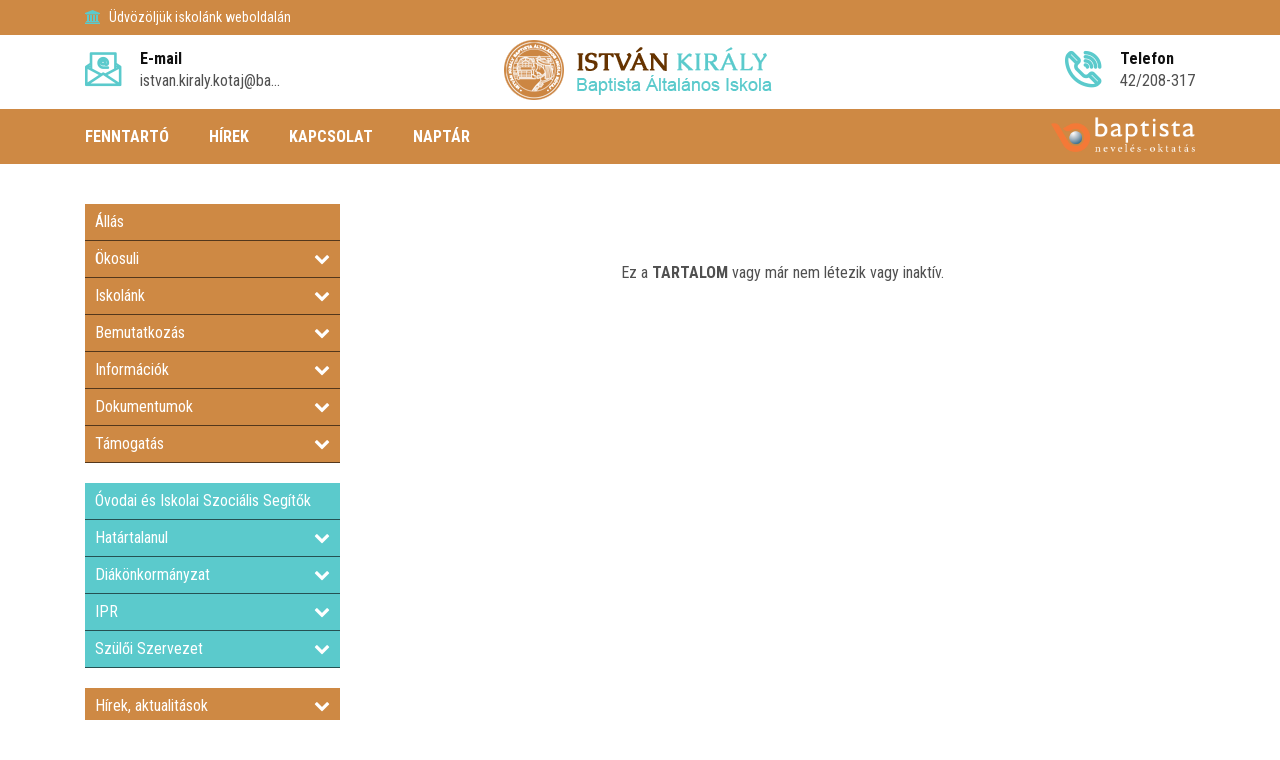

--- FILE ---
content_type: text/html; charset=utf-8
request_url: https://istvan-kiraly.baptistaoktatas.hu/contact.html
body_size: 44896
content:
<!DOCTYPE html>
<html lang="hu">
    <head>
				<script>(function(w,d,s,l,i){w[l]=w[l]||[];w[l].push({'gtm.start':
		new Date().getTime(),event:'gtm.js'});var f=d.getElementsByTagName(s)[0],
		j=d.createElement(s),dl=l!='dataLayer'?'&l='+l:'';j.async=true;j.src=
		'https://www.googletagmanager.com/gtm.js?id='+i+dl;f.parentNode.insertBefore(j,f);
		})(window,document,'script','dataLayer','GTM-N2R8SWS');</script>
		
        <meta charset="utf-8">
        <title>István Király Baptista Általános Iskola</title>
        <meta name="description" content="" />
        <meta http-equiv="x-ua-compatible" content="ie=edge" />
        <meta name="viewport" content="width=device-width, initial-scale=1" />

        <link rel="icon" type="image/png" href="/files/129/media/icons/favicon.png">
        <link rel="apple-touch-icon" href="/files/129/media/icons/favicon.png">
        <link rel="shortcut icon" type="image/x-icon" href="/files/129/media/icons/favicon.png">

        

        <link rel="stylesheet" type="text/css" href="/templates/design1/css/bootstrap.min.css">
        <link rel="stylesheet" type="text/css" href="/templates/design1/css/font-awesome.min.css">
        <link rel="stylesheet" type="text/css" href="/templates/design1/css/animate.css">
        <link rel="stylesheet" type="text/css" href="/templates/design1/css/owl.carousel.css">
        <link rel="stylesheet" type="text/css" href="/templates/design1/css/slick.css">
        <link rel="stylesheet" type="text/css" href="/templates/design1/css/magnific-popup.css">
        <link rel="stylesheet" type="text/css" href="/templates/design1/css/off-canvas.css">
        <link rel="stylesheet" type="text/css" href="/templates/design1/fonts/flaticon.css">
        <link rel="stylesheet" type="text/css" href="/templates/design1/fonts/fonts2/flaticon.css">
        <link rel="stylesheet" type="text/css" href="/templates/design1/css/rsmenu-main.css">
        <link rel="stylesheet" type="text/css" href="/templates/design1/css/rsmenu-transitions.css">
        <link rel="stylesheet" type="text/css" href="/templates/design1/css/style.css?17">
        <link rel="stylesheet" type="text/css" href="/templates/design1/css/responsive.css">
        <link rel="stylesheet" type="text/css" href="/library/e-calendar-master/css/jquery.e-calendar.css?17">
        <link rel="stylesheet" type="text/css" href="/templates/design1/css/stilus.css?17">
        <link rel="stylesheet" type="text/css" href="/templates/design1/css/stilus-egyedi.css?17">
                <link rel="stylesheet" type="text/css" href="/files/129/css/color.css?17" />        <link rel="stylesheet" type="text/css" href="/files/129/css/stilus.css?17" />
        <script src="/templates/design1/js/modernizr-2.8.3.min.js"></script>
        <script src="/templates/design1/js/jquery.min.js"></script>
        <script src="/templates/design1/js/bootstrap.min.js"></script>
        <script src="/library/e-calendar-master/js/jquery.e-calendar.js?17"></script>

        
        <!--[if lt IE 9]>
            <script src="https://oss.maxcdn.com/html5shiv/3.7.2/html5shiv.min.js"></script>
            <script src="https://oss.maxcdn.com/respond/1.4.2/respond.min.js"></script>
        <![endif]-->

        <meta name="google-site-verification" content="Swjxcm3N5GKOIEuOwJ2zNO4dj9VxvXPdV7LqQyBtx8A" />
        
        
        <meta property="fb:app_id" content="1454316111472922" />
        <meta property="og:title" content="István Király Baptista Általános Iskola" />
        <meta property="og:url" content="https://istvan-kiraly.baptistaoktatas.hu/contact.html" />
        <meta property="og:type" content="website" />
        <meta property="og:description" content="" />
        <meta property="og:image" content="" />
        <meta itemprop="og:locale" content="hu" />
        

        

        
        
    </head>

    <body class="home1" id="body" data-p1='contact.html'    data-psor='/contact.html'>
        <noscript><iframe src="https://www.googletagmanager.com/ns.html?id=GTM-N2R8SWS" height="0" width="0" style="display:none;visibility:hidden"></iframe></noscript>
        
    
        
        
        
        <div class="full-width-header">
    <div class="rs-toolbar">
        <div class="container">
            <div class="row">
                <div class="col-md-6 col-sm-8 col-8">
                    <div class="rs-toolbar-left">
                        <div class="welcome-message">
                            <i class="fa fa-bank"></i><span>Üdvözöljük iskolánk weboldalán                                                        </span> 
                        </div>
                    </div>
                </div>
                <div class="col-md-6 col-sm-4 col-4">
                    <div class="rs-toolbar-right">
                        <div class="toolbar-share-icon">
                            <ul>
                                                                                                                                                                                            </ul> 
                        </div>
                                            </div>
                </div>            </div>
        </div>
    </div>
    <header id="rs-header" class="rs-header">
        <div class="rs-header-top">
            <div class="container">
                <div class="row">
                    <div class="col-md-3 col-sm-12">
                        <div class="header-contact" id="head-email">
                            <div id="info-details" class="widget-text">
                                <i class="glyph-icon flaticon-email"></i>
                                <div class="info-text">
                                    <a href="mailto:istvan.kiraly.kotaj@baptistaoktatas.hu">
                                        <span>E-mail</span>
                                        istvan.kiraly.kotaj@ba...
                                    </a>
                                </div>
                            </div>
                        </div>
                    </div>
                    <div class="col-md-6 col-sm-12">
                        <div class="logo-area text-center">
                            <a href="/"><img src="/files/129/media/logo/istvan-kiraly-baptistaoktatas-logo.png?15" alt="István Király Baptista Általános Iskola logo"></a>
                        </div>
                    </div>
                    <div class="col-md-3 col-sm-12">
                        <div class="header-contact pull-right" id="head-phone">
                            <div id="phone-details" class="widget-text">
                                <i class="glyph-icon flaticon-phone-call"></i>
                                <div class="info-text">
                                    <a href="tel:42/208-317">
                                        <span>Telefon</span>
                                        42/208-317
                                    </a>
                                </div>
                            </div>
                        </div>
                    </div>
                </div>
            </div>
        </div>

        <div class="menu-area">
            <div class="container">
                <div class="main-menu">
                    <div class="row">
                        <div class="col-sm-12">
							                            <a class="rs-menu-toggle"><i class="fa fa-bars"></i>Menü</a>
                            <nav class="rs-menu" style="width: auto;">
								                                <ul class="nav-menu">
									                                                                          <li><a href="http://www.baptistaoktatas.hu" target="_blank">FENNTARTÓ</a></li>
                                                                        <li class="menu-item-has-children"><a href="javascript:;">HÍREK</a>
                                        <ul class="sub-menu">
                                            <li> <a href="/hirek/eredmenyek">Eredmények</a></li>
                                            <li> <a href="/hirek/kozerdeku">Közérdekű</a></li>
                                            <li> <a href="/hirek/palyazat">Pályázat</a></li>
                                            <li> <a href="/hirek/programok">Programok</a></li>
                                            <li> <a href="/hirek/tehetseggondozas">Tehetséggondozás</a></li>
                                            <li> <a href="/hirek/verseny">Verseny</a></li>
                                                                                    </ul>
                                    </li>
                                                                                                            <li><a href="/kapcsolat" >KAPCSOLAT</a></li>
                                                                                                            <li><a href="/naptar" >NAPTÁR</a></li>
                                                                        
                                                                                                            <li class="hidden-desktop"><a href="/allas" >Állás</a></li>
                                                                        <li class="menu-item-has-children hidden-desktop"><a href="#">Ökosuli</a>
                                        <ul class="sub-menu">
                                            <li> <a href="/rolunk">Rólunk</a></li>
                                            <li> <a href="/kapcsolodo-programok">Kapcsolódó programok</a></li>
                                                                                    </ul>
                                    </li>
                                                                        <li class="menu-item-has-children hidden-desktop"><a href="#">Iskolánk</a>
                                        <ul class="sub-menu">
                                            <li> <a href="/osztalyok">Osztályok</a></li>
                                            <li> <a href="/tantestulet">Tantestület</a></li>
                                                                                    </ul>
                                    </li>
                                                                        <li class="menu-item-has-children hidden-desktop"><a href="#">Bemutatkozás</a>
                                        <ul class="sub-menu">
                                            <li> <a href="/kapcsolat">Elérhetőség</a></li>
                                            <li> <a href="/intezmeny">Iskolatörténet</a></li>
                                            <li> <a href="/nevadonk">Névadónk</a></li>
                                                                                    </ul>
                                    </li>
                                                                        <li class="menu-item-has-children hidden-desktop"><a href="#">Információk</a>
                                        <ul class="sub-menu">
                                            <li> <a href="/esemenynaptar">Eseménynaptár</a></li>
                                            <li> <a href="/csengetesi-rend">Csengetési rend</a></li>
                                            <li> <a href="/orarend">Órarend</a></li>
                                            <li> <a href="/tanev-rendje">Tanórán kívüli foglalkozások rendje</a></li>
                                                                                    </ul>
                                    </li>
                                                                        <li class="menu-item-has-children hidden-desktop"><a href="#">Dokumentumok</a>
                                        <ul class="sub-menu">
                                            <li> <a href="/fenntartoi-ertekeles">Fenntartói értékelés</a></li>
                                            <li> <a href="/adatkezelesi-szabalyzat">Adatkezelési szabályzat</a></li>
                                            <li> <a href="/tanulmanyok-alatti-vizsga-szabalyzata">Tanulmányok alatti vizsga szabályzata</a></li>
                                            <li> <a href="/munkaterv">Munkaterv</a></li>
                                            <li> <a href="/iskolankban-vegzett-tanulok-kozepiskolai-eredmenyei">Iskolánkban végzett tanulók középiskolai eredményei</a></li>
                                            <li> <a href="/idegen-nyelvi-meres">Idegen nyelvi mérés</a></li>
                                            <li> <a href="/a-pedagogiai-szakmai-ellenorzesek-megallapitasai">A pedagógiai-szakmai ellenőrzések megállapításai</a></li>
                                            <li> <a href="/a-magyar-gyermekvedelmi-rendszer-mukodese-az-online-kornyezetben-torteno-gyermekveszelyeztetes-tukreben">A magyar gyermekvédelmi rendszer működése az online környezetben történő gyermekveszélyeztetés tükrében</a></li>
                                            <li> <a href="/adatvedelmi-tajekoztato">Adatkezelési tájékoztató</a></li>
                                            <li> <a href="/helyi-tanterv">Helyi tanterv</a></li>
                                            <li> <a href="/beszamolok">Beszámolók</a></li>
                                            <li> <a href="/elnoksegi-hatarozat-etikai-kodex">Elnökségi határozat, Etikai kódex</a></li>
                                            <li> <a href="/teritesi-dij">Térítési díj</a></li>
                                            <li> <a href="/osztalyozo-vizsga-kovetelmenyei">Osztályozó vizsga követelményei</a></li>
                                            <li> <a href="/hazirend">Házirend</a></li>
                                            <li> <a href="/kulonos-kozzeteteli-lista">Különös közzétételi lista</a></li>
                                            <li> <a href="/pedagogiai-program">Pedagógiai program</a></li>
                                            <li> <a href="/iskolank-szervezeti-es-mukodesi-szabalyzata">Iskolánk Szervezeti és működési szabályzata</a></li>
                                                                                    </ul>
                                    </li>
                                                                        <li class="menu-item-has-children hidden-desktop"><a href="#">Támogatás</a>
                                        <ul class="sub-menu">
                                            <li> <a href="/alapitvanyunk">Alapítványunk</a></li>
                                                                                    </ul>
                                    </li>
                                                                                                                                                                                    <li class="hidden-desktop"><a href="/ovodai-es-iskolai-szocialis-segitok-" >Óvodai és Iskolai Szociális Segítők </a></li>
                                                                        <li class="menu-item-has-children hidden-desktop"><a href="#">Határtalanul </a>
                                        <ul class="sub-menu">
                                            <li> <a href="/1-nap">1 nap</a></li>
                                            <li> <a href="/2-nap">2 nap</a></li>
                                            <li> <a href="/3-nap">3 nap</a></li>
                                            <li> <a href="/4-nap">4 nap</a></li>
                                            <li> <a href="/bogarfalva">Bogárfalva</a></li>
                                            <li> <a href="/elokeszito-orak">Előkészítő órák</a></li>
                                            <li> <a href="/ertekelo-orak">Értékelő órák</a></li>
                                            <li> <a href="/szakmai-beszamolo">Szakmai beszámoló</a></li>
                                                                                    </ul>
                                    </li>
                                                                        <li class="menu-item-has-children hidden-desktop"><a href="#">Diákönkormányzat </a>
                                        <ul class="sub-menu">
                                            <li> <a href="/tagok">Tagok</a></li>
                                                                                    </ul>
                                    </li>
                                                                        <li class="menu-item-has-children hidden-desktop"><a href="#">IPR</a>
                                        <ul class="sub-menu">
                                            <li> <a href="/az-integracios-programrol">Az Integrációs Programról</a></li>
                                            <li> <a href="/barangolas-a-nephagyomanyok-vilagaban">Barangolás a néphagyományok világában</a></li>
                                            <li> <a href="/ovoda">Óvoda - iskola átmenetet segítő projekt</a></li>
                                            <li> <a href="/iskola">Iskola - középiskola átmenetet támogató munkacsoport</a></li>
                                                                                    </ul>
                                    </li>
                                                                        <li class="menu-item-has-children hidden-desktop"><a href="#">Szülői Szervezet</a>
                                        <ul class="sub-menu">
                                            <li> <a href="/szervezeti-informaciok">Szervezeti Információk</a></li>
                                            <li> <a href="/programterv">Programterv</a></li>
                                            <li> <a href="/beszamolok">Beszámolók</a></li>
                                                                                    </ul>
                                    </li>
                                                                                                                                                <li class="menu-item-has-children hidden-desktop"><a href="#">Hírek, aktualitások</a>
                                        <ul class="sub-menu">
                                            <li> <a href="/hirek/eredmenyek">Eredmények</a></li>
                                            <li> <a href="/hirek/kozerdeku">Közérdekű</a></li>
                                            <li> <a href="/hirek/palyazat">Pályázat</a></li>
                                            <li> <a href="/hirek/programok">Programok</a></li>
                                            <li> <a href="/hirek/tehetseggondozas">Tehetséggondozás</a></li>
                                            <li> <a href="/hirek/verseny">Verseny</a></li>
                                                                                    </ul>
                                    </li>
                                                                                                                                            </ul>
                            </nav>
														<div class="menu-logok">
																
								<a href="http://www.baptistaoktatas.hu" target="_blank" id="logo_fejlec">
									<img src="/templates/design1/images/logo/logo-baptista-neveles-oktatas.png" alt="Baptista Oktatás" />
								</a>
							</div>
															
								
                                                    </div>
                    </div>
                </div>
            </div>
        </div>
    </header>
</div>

        

        
        
        <div class="sec-spacer">
    <div class="container">
        <div class="row">
            <div class="order-2 order-sm-2 order-md-2 order-lg-1 col-lg-3 col-md-12  col-sidebar">
                <div class="sidebar-area">
	
    
	
    
    
    <div class="menu-sidebar menu-sidebar-color1">
        <a href="/allas"  class="ms-level1">Állás</a>
            <a href="javascript:;" onclick="menu_sidebar('web_list_5046')" class="ms-level1">
        <i class="fa fa-chevron-down pull-right msarrow" aria-hidden="true"></i>
        Ökosuli
    </a>
    <div id="web_list_5046" class="ms-level1-sub">
        <a href="/rolunk" >Rólunk </a>
        <a href="/kapcsolodo-programok" >Kapcsolódó programok </a>
            </div>
            <a href="javascript:;" onclick="menu_sidebar('web_list_177')" class="ms-level1">
        <i class="fa fa-chevron-down pull-right msarrow" aria-hidden="true"></i>
        Iskolánk
    </a>
    <div id="web_list_177" class="ms-level1-sub">
        <a href="/osztalyok" >Osztályok </a>
        <a href="/tantestulet" >Tantestület </a>
            </div>
            <a href="javascript:;" onclick="menu_sidebar('web_list_166')" class="ms-level1">
        <i class="fa fa-chevron-down pull-right msarrow" aria-hidden="true"></i>
        Bemutatkozás
    </a>
    <div id="web_list_166" class="ms-level1-sub">
        <a href="/kapcsolat" >Elérhetőség </a>
        <a href="/intezmeny" >Iskolatörténet </a>
        <a href="/nevadonk" >Névadónk </a>
            </div>
            <a href="javascript:;" onclick="menu_sidebar('web_list_830')" class="ms-level1">
        <i class="fa fa-chevron-down pull-right msarrow" aria-hidden="true"></i>
        Információk
    </a>
    <div id="web_list_830" class="ms-level1-sub">
        <a href="/esemenynaptar" >Eseménynaptár </a>
        <a href="/csengetesi-rend" >Csengetési rend </a>
        <a href="/orarend" >Órarend </a>
        <a href="/tanev-rendje" >Tanórán kívüli foglalkozások rendje </a>
            </div>
            <a href="javascript:;" onclick="menu_sidebar('web_list_172')" class="ms-level1">
        <i class="fa fa-chevron-down pull-right msarrow" aria-hidden="true"></i>
        Dokumentumok
    </a>
    <div id="web_list_172" class="ms-level1-sub">
        <a href="/fenntartoi-ertekeles" >Fenntartói értékelés </a>
        <a href="/adatkezelesi-szabalyzat" >Adatkezelési szabályzat </a>
        <a href="/tanulmanyok-alatti-vizsga-szabalyzata" >Tanulmányok alatti vizsga szabályzata </a>
        <a href="/munkaterv" >Munkaterv </a>
        <a href="/iskolankban-vegzett-tanulok-kozepiskolai-eredmenyei" >Iskolánkban végzett tanulók középiskolai eredményei </a>
        <a href="/idegen-nyelvi-meres" >Idegen nyelvi mérés </a>
        <a href="/a-pedagogiai-szakmai-ellenorzesek-megallapitasai" >A pedagógiai-szakmai ellenőrzések megállapításai </a>
        <a href="/a-magyar-gyermekvedelmi-rendszer-mukodese-az-online-kornyezetben-torteno-gyermekveszelyeztetes-tukreben" >A magyar gyermekvédelmi rendszer működése az online környezetben történő gyermekveszélyeztetés tükrében </a>
        <a href="/adatvedelmi-tajekoztato" >Adatkezelési tájékoztató </a>
        <a href="/helyi-tanterv" >Helyi tanterv </a>
        <a href="/beszamolok" >Beszámolók </a>
        <a href="/elnoksegi-hatarozat-etikai-kodex" >Elnökségi határozat, Etikai kódex </a>
        <a href="/teritesi-dij" >Térítési díj </a>
        <a href="/osztalyozo-vizsga-kovetelmenyei" >Osztályozó vizsga követelményei </a>
        <a href="/hazirend" >Házirend </a>
        <a href="/kulonos-kozzeteteli-lista" >Különös közzétételi lista </a>
        <a href="/pedagogiai-program" >Pedagógiai program </a>
        <a href="/iskolank-szervezeti-es-mukodesi-szabalyzata" >Iskolánk Szervezeti és működési szabályzata </a>
            </div>
            <a href="javascript:;" onclick="menu_sidebar('web_list_3081')" class="ms-level1">
        <i class="fa fa-chevron-down pull-right msarrow" aria-hidden="true"></i>
        Támogatás
    </a>
    <div id="web_list_3081" class="ms-level1-sub">
        <a href="/alapitvanyunk" >Alapítványunk </a>
            </div>
        </div><div class="menu-sidebar menu-sidebar-color2">
        <a href="/ovodai-es-iskolai-szocialis-segitok-"  class="ms-level1">Óvodai és Iskolai Szociális Segítők </a>
            <a href="javascript:;" onclick="menu_sidebar('web_list_4555')" class="ms-level1">
        <i class="fa fa-chevron-down pull-right msarrow" aria-hidden="true"></i>
        Határtalanul 
    </a>
    <div id="web_list_4555" class="ms-level1-sub">
        <a href="/1-nap" >1 nap </a>
        <a href="/2-nap" >2 nap </a>
        <a href="/3-nap" >3 nap </a>
        <a href="/4-nap" >4 nap </a>
        <a href="/bogarfalva" >Bogárfalva </a>
        <a href="/elokeszito-orak" >Előkészítő órák </a>
        <a href="/ertekelo-orak" >Értékelő órák </a>
        <a href="/szakmai-beszamolo" >Szakmai beszámoló </a>
            </div>
            <a href="javascript:;" onclick="menu_sidebar('web_list_181')" class="ms-level1">
        <i class="fa fa-chevron-down pull-right msarrow" aria-hidden="true"></i>
        Diákönkormányzat 
    </a>
    <div id="web_list_181" class="ms-level1-sub">
        <a href="/tagok" >Tagok </a>
            </div>
            <a href="javascript:;" onclick="menu_sidebar('web_list_182')" class="ms-level1">
        <i class="fa fa-chevron-down pull-right msarrow" aria-hidden="true"></i>
        IPR
    </a>
    <div id="web_list_182" class="ms-level1-sub">
        <a href="/az-integracios-programrol" >Az Integrációs Programról </a>
        <a href="/barangolas-a-nephagyomanyok-vilagaban" >Barangolás a néphagyományok világában </a>
        <a href="/ovoda" >Óvoda - iskola átmenetet segítő projekt </a>
        <a href="/iskola" >Iskola - középiskola átmenetet támogató munkacsoport </a>
            </div>
            <a href="javascript:;" onclick="menu_sidebar('web_list_3082')" class="ms-level1">
        <i class="fa fa-chevron-down pull-right msarrow" aria-hidden="true"></i>
        Szülői Szervezet
    </a>
    <div id="web_list_3082" class="ms-level1-sub">
        <a href="/szervezeti-informaciok" >Szervezeti Információk </a>
        <a href="/programterv" >Programterv </a>
        <a href="/beszamolok" >Beszámolók </a>
            </div>
        </div><div class="menu-sidebar menu-sidebar-color1">
        <a href="javascript:;" onclick="menu_sidebar('web_list_100000')" class="ms-level1">
        <i class="fa fa-chevron-down pull-right msarrow" aria-hidden="true"></i>
        Hírek, aktualitások
    </a>
    <div id="web_list_100000" class="ms-level1-sub">
        <a href="/hirek/eredmenyek" >Eredmények <span class="badge badge-secondary pull-right">1</span></a>
        <a href="/hirek/kozerdeku" >Közérdekű <span class="badge badge-secondary pull-right">69</span></a>
        <a href="/hirek/palyazat" >Pályázat <span class="badge badge-secondary pull-right">20</span></a>
        <a href="/hirek/programok" >Programok <span class="badge badge-secondary pull-right">107</span></a>
        <a href="/hirek/tehetseggondozas" >Tehetséggondozás <span class="badge badge-secondary pull-right">7</span></a>
        <a href="/hirek/verseny" >Verseny <span class="badge badge-secondary pull-right">11</span></a>
            </div>
        </div>
	
    	
			

        
    <div class="latest-courses sb-elvalaszto">
        <h3 class="title">Aktualitásaink</h3>
        <div class="post-item">
            <div class="post-img">
                <a href="/hirek/programok/karacsony-2025"><img src="/files/129/modules/news/14825/picture/small/6.jpg" alt="Karácsony 2025" title="Karácsony 2025"></a>
            </div>
            <div class="post-desc">
                <h4><a href="/hirek/programok/karacsony-2025">Karácsony 2025</a></h4>
                <span class="duration"> 
                    <i class="fa fa-clock-o" aria-hidden="true"></i> 2025. 12. 19. 05:57
                </span> 
            </div>
        </div>        <div class="post-item">
            <div class="post-img">
                <a href="/hirek/programok/idoutazas-az-iskola-falai-kozott"><img src="/files/129/modules/news/14651/picture/small/6.jpg" alt="IDŐUTAZÁS AZ ISKOLA FALAI KÖZÖTT" title="IDŐUTAZÁS AZ ISKOLA FALAI KÖZÖTT"></a>
            </div>
            <div class="post-desc">
                <h4><a href="/hirek/programok/idoutazas-az-iskola-falai-kozott">IDŐUTAZÁS AZ ISKOLA FALAI KÖZÖTT</a></h4>
                <span class="duration"> 
                    <i class="fa fa-clock-o" aria-hidden="true"></i> 2025. 12. 01. 06:40
                </span> 
            </div>
        </div>        <div class="post-item">
            <div class="post-img">
                <a href="/hirek/kozerdeku/uszas"><img src="/templates/design1/images/default.jpg" alt="Úszás" title="Úszás"></a>
            </div>
            <div class="post-desc">
                <h4><a href="/hirek/kozerdeku/uszas">Úszás</a></h4>
                <span class="duration"> 
                    <i class="fa fa-clock-o" aria-hidden="true"></i> 2025. 11. 10. 09:09
                </span> 
            </div>
        </div>            </div>
                    <div class="intezmenyi-calendar-container-sidebar">
            <h5>Intézményünk eseményei</h5>
            <div id="intezmenyi-calendar-container"><div id="intezmenyi-calendar-sidebar"></div></div>
<script language="JavaScript">
$('#intezmenyi-calendar-sidebar').eCalendar({
    url:'/templates/design1/ajax.php?f=naptar&out=now'
});
$('#intezmenyi-calendar-sidebar').eCalendar({
    weekDays: ['V', 'H', 'K', 'Sze', 'Cs', 'P', 'Szo'],    url:'/templates/design1/ajax.php?f=naptar&out=now'
});

</script>        </div>
    
        
    	
	
	
</div>
            </div>
            <div class="order-1 order-sm-1 order-md-1 order-lg-2 col-lg-9 col-md-12  col-content">
                <div class="cs-content">
                    <div class="hasznos">
        <p>&nbsp;</p><p>&nbsp;</p>
    <p style="text-align: center;">Ez a <strong>TARTALOM</strong> vagy már nem létezik vagy inaktív.</p>
    <p>&nbsp;</p><p>&nbsp;</p>
    </div>
                </div>
            </div>
        </div>
    </div>
</div>
        
        <div class="c"></div>
<div class="container">
    <div class="row">
        <div class="col-md-12">
            <div class="partners-row">
                <div class="pr-one pr-one-horinzontal">
                    <a href="/hirek/kozerdeku/orokos-okoiskola-lettunk" class="pro-link">
                        <img src="/files/129/partnerek/orokos_okoiskola.jpg" border="0" alt="Ökoiskola" />
                    </a>
                </div>
                <div class="pr-one pr-one-horinzontal">
                    <a href="/1-nap" class="pro-link">
                        <img src="/files/129/partnerek/hatartalanul_logo-1.jpg" border="0" alt="Határtalanul" />
                    </a>
                </div>
                <div class="pr-one pr-one-horinzontal">
                    <a href="#" class="pro-link">
                        <img src="/files/129/partnerek/tehetsegpont.png" border="0" alt="Tehetségpont" />
                    </a>
                </div>
                <div class="pr-one pr-one-horinzontal">
                    <a href="#" class="pro-link">
                        <img src="/files/129/partnerek/megvalosult-magyar-kormany.jpg" border="0" alt="MAMKT" />
                    </a>
                </div>
                <div class="pr-one pr-one-horinzontal">
                    <a href="#" class="pro-link">
                        <img src="/files/129/partnerek/bga_alap_logo.png" border="0" alt="Bethlen Gábor" />
                    </a>
                </div>
                                <div class="c"></div>
            </div>
        </div>
    </div>
</div>
<footer id="rs-footer" class="bg3 rs-footer">
    <div class="container">
        <div class="row">
            <div class="col-md-12">
                <div class="footer-contact-desc">
                    <div class="row">
                        <div class="col-md-4">
                            <div class="contact-inner">
                                <i class="fa fa-map-marker"></i>
                                <h4 class="contact-title">Székhely</h4>
                                <p class="contact-desc">
                                    4482 Kótaj, Szent Istán u. 5. 
                                </p>
                            </div>
                        </div>
                        <div class="col-md-4">
                            <div class="contact-inner">
                                <i class="fa fa-phone"></i>
                                <h4 class="contact-title">Telefonszám</h4>
                                <p class="contact-desc">
                                    42/208-317                                                                    </p>
                            </div>
                        </div>
                        <div class="col-md-4">
                            <div class="contact-inner">
                                <i class="fa fa-envelope-o"></i>
                                <h4 class="contact-title">E-mail</h4>
                                <p class="contact-desc">
                                    <a href="mailto:istvan.kiraly.kotaj@baptistaoktatas.hu">istvan.kiraly.kotaj@baptistaoktatas.hu</a>
                                </p>
                            </div>
                        </div>
                    </div>
                </div>
            </div>
        </div>
    </div>

    <div class="footer-top">
        <div class="container">
            <div class="row">
                <div class="col-lg-4 col-md-12">
                    <div class="about-widget footer_info">
                        <h4><strong>István Király Baptista Általános Iskola</strong></h4>
                                                <div class="fi-text">
                            <p>Az intézmény 2001-ben felvette az István Király Általános Iskola nevet. 2009-ig az alsó tagozat a központi iskolában, a felső a Szent István úti egységben helyezkedett el. 2009-ben az elavult régi épületet lebontották, ettől kezdve minden gyerek az új iskolaegységben tanul.</p>
<p>2012. szeptember 01-én fenntartóváltás történt: az iskola Kótaj Község Önkormányzatától a Baptista Szeretetszolgálat Egyházi Jogi Személy fenntartásába került.</p>
                        </div>
                    </div>
                </div>
                <div class="col-lg-4 col-md-12">
                    <h5 class="footer-title">Legfrissebb hírek</h5>
                    <div class="recent-post-widget">
                        <div class="post-item" style="margin-bottom: 10px;">
                            <div class="post-date">
                                <span>dec</span>
                                <span>19</span>
                            </div>
                            <div class="post-desc">
                                <h5 class="post-title"><a href="/hirek/programok/karacsony-2025">Karácsony 2025</a></h5>
                                <span class="post-category">Programok</span>
                            </div>
                        </div>
                                                <div class="post-item" style="margin-bottom: 10px;">
                            <div class="post-date">
                                <span>dec</span>
                                <span>01</span>
                            </div>
                            <div class="post-desc">
                                <h5 class="post-title"><a href="/hirek/programok/idoutazas-az-iskola-falai-kozott">IDŐUTAZÁS AZ ISKOLA FALAI KÖZÖTT</a></h5>
                                <span class="post-category">Programok</span>
                            </div>
                        </div>
                                                <div class="post-item" style="margin-bottom: 10px;">
                            <div class="post-date">
                                <span>nov</span>
                                <span>10</span>
                            </div>
                            <div class="post-desc">
                                <h5 class="post-title"><a href="/hirek/kozerdeku/uszas">Úszás</a></h5>
                                <span class="post-category">Közérdekű</span>
                            </div>
                        </div>
                                                                    </div>
                </div>
                <div class="col-lg-4 col-md-12">
                    <h5 class="footer-title">Hasznos linkek</h5>
                    <ul class="sitemap-widget">
                        <li>
                            <a href="/"><i class="fa fa-angle-right" aria-hidden="true"></i>Főoldal</a>
                        </li>
                        <li>
                            <a href="http://www.baptistaoktatas.hu"><i class="fa fa-angle-right" aria-hidden="true"></i>Fenntartó</a>
                        </li>
                        <li>
                            <a href="/hirek"><i class="fa fa-angle-right" aria-hidden="true"></i>Híreink</a>
                        </li>
                        <li>
                            <a href="/galeria"><i class="fa fa-angle-right" aria-hidden="true"></i>Galériák</a>
                        </li>
                        <li>
                            <a href="/kapcsolat"><i class="fa fa-angle-right" aria-hidden="true"></i>Kapcsolat</a>
                        </li>
                        <li>
                            <a href="/naptar"><i class="fa fa-angle-right" aria-hidden="true"></i>Naptár</a>
                        </li>
                                                                    </ul>
                </div>
                            </div>
                    </div>
    </div>

    <div class="footer-bottom">
        <div class="container">
            <div class="row">
                <div class="col-md-8">
                    <div class="copyright text-left">
                        © 2026 <a href="#">BOOR</a>. Minden jog fenntartva.
                        <span class="mobil-elvalaszto"></span>
                                            </div>
                </div>
                <div class="col-md-4 text-right">
                    <div class="footer-share">
                        <ul>
                                                                                                                                                                    </ul>
                    </div>
                </div>
            </div>
        </div>
    </div>
</footer>

        <div id="scrollUp">
    <i class="fa fa-angle-up"></i>
</div>

<nav class="right_menu_togle">
    <div class="close-btn"><span id="nav-close" class="text-center">x</span></div>
    <div class="canvas-logo">
        <a href="index.html"><img src="/files/129/media/logo/istvan-kiraly-baptistaoktatas-logo.png" alt="István Király Baptista Általános Iskola logo" /></a>
    </div>
    <ul class="sidebarnav_menu list-unstyled main-menu">
        <li class="current-menu-item menu-item-has-children"><a href="#">Home++</a>
            <ul class="list-unstyled">
                <li class="sub-nav active"><a href="index.html">Home One<span class="icon"></span></a></li>
                <li class="sub-nav"><a href="index2.html">Home Two<span class="icon"></span></a></li>
                <li class="sub-nav"><a href="index3.html">Home Three<span class="icon"></span></a></li>
                <li class="sub-nav"><a href="index4.html">Home Four<span class="icon"></span></a></li>
            </ul>
        </li>
        <li class="menu-item-has-children"><a href="#">About Us</a>
            <ul class="list-unstyled">
                <li class="sub-nav active"><a href="index.html">About One<span class="icon"></span></a></li>
                <li class="sub-nav"><a href="index2.html">About Two<span class="icon"></span></a></li>
                <li class="sub-nav"><a href="index3.html">About Three<span class="icon"></span></a></li>
            </ul>
        </li>
        <li class="menu-item-has-children"><a href="#">Pages</a>
            <ul class="list-unstyled">
                <li class="sub-nav active"><a href="teachers.html">Teachers<span class="icon"></span></a></li>
                <li class="sub-nav"><a href="teachers-without-filter.html">Teachers Without Filter<span class="icon"></span></a></li>
                <li class="sub-nav"><a href="teachers-single.html">Teachers Single<span class="icon"></span></a></li>
                <li class="sub-nav"><a href="gallery.html">Gallery One<span class="icon"></span></a></li>
                <li class="sub-nav"><a href="gallery2.html">Gallery Two<span class="icon"></span></a></li>
                <li class="sub-nav"><a href="gallery3.html">Gallery Three<span class="icon"></span></a></li>
                <li class="sub-nav"><a href="shop.html">Shop<span class="icon"></span></a></li>
                <li class="sub-nav"><a href="shop-details.html">Shop Details<span class="icon"></span></a></li>
                <li class="sub-nav"><a href="cart.html">Cart<span class="icon"></span></a></li>
                <li class="sub-nav"><a href="shop.html">Shop<span class="icon"></span></a></li>
                <li class="sub-nav"><a href="error-404.html">Error 404<span class="icon"></span></a></li>
            </ul>
        </li>
        <li class="menu-item-has-children"><a href="#">Courses</a>
            <ul class="list-unstyled">
                <li class="sub-nav"><a href="courses.html">Courses<span class="icon"></span></a></li>
                <li class="sub-nav"><a href="courses2.html">Courses Two<span class="icon"></span></a></li>
                <li class="sub-nav"><a href="courses-details.html">Courses Details<span class="icon"></span></a></li>
            </ul>
        </li>
        <li class="menu-item-has-children"><a href="#">Events</a>
            <ul class="list-unstyled">
                <li class="sub-nav"><a href="events.html">Events<span class="icon"></span></a></li>
                <li class="sub-nav"><a href="events-details.html">Events Details<span class="icon"></span></a></li>
            </ul>
        </li>
        <li class="menu-item-has-children"><a href="#">Blog</a>
            <ul class="list-unstyled">
                <li class="sub-nav"><a href="blog.html">Blog<span class="icon"></span></a></li>
                <li class="sub-nav"><a href="blog-details.html">Blog Details<span class="icon"></span></a></li>
            </ul>
        </li>
        <li><a href="contact.html">Contact<span class="icon"></span></a></li>
    </ul>
    <div class="search-wrap"> 
        <label class="screen-reader-text">Search for:</label> 
        <input type="search" placeholder="Search..." name="s" class="search-input" value=""> 
        <button type="submit" value="Search"><i class="fa fa-search"></i></button>
    </div>
</nav>

<div aria-hidden="true" class="modal fade search-modal" role="dialog" tabindex="-1">
    <button type="button" class="close" data-dismiss="modal" aria-label="Close">
        <span aria-hidden="true" class="fa fa-close"></span>
    </button>
    <div class="modal-dialog modal-dialog-centered">
        <div class="modal-content">
            <div class="search-block clearfix">
                <form>
                    <div class="form-group">
                        <input class="form-control" placeholder="kereső - írj be egy kulcsszót" type="text">
                    </div>
                </form>
            </div>
        </div>
    </div>
</div>

                <script src="/templates/design1/js/owl.carousel.min.js"></script>
        <script src="/templates/design1/js/slick.min.js"></script>
        <script src="/templates/design1/js/isotope.pkgd.min.js"></script>
        <script src="/templates/design1/js/imagesloaded.pkgd.min.js"></script>
        <script src="/templates/design1/js/wow.min.js"></script>
        <script src="/templates/design1/js/waypoints.min.js"></script>
        <script src="/templates/design1/js/jquery.counterup.min.js"></script>
        <script src="/templates/design1/js/jquery.magnific-popup.min.js"></script>
        <script src="/templates/design1/js/rsmenu-main.js"></script>
        <script src="/templates/design1/js/plugins.js"></script>
        <script src="/templates/design1/js/main.js?17"></script>
        <script src="/templates/design1/js/scripts.js?17"></script>

        
                                
        
    </body>
</html>

--- FILE ---
content_type: text/css
request_url: https://istvan-kiraly.baptistaoktatas.hu/files/129/css/color.css?17
body_size: 14114
content:
.book_preload {
    background: #ce8944;
}
.book_preload .book__page {
    background: #5bcacc;
}

@-webkit-keyframes flip {
  0% {
    -webkit-transform: perspective(600px) rotateY(0deg);
    transform: perspective(600px) rotateY(0deg);
  }
  20% {
    background: #5bcacc;
  }
  29.9% {
    background: #5bcacc;
  }
  30% {
    -webkit-transform: perspective(200px) rotateY(-90deg);
    transform: perspective(200px) rotateY(-90deg);
    background: #5bcacc;
  }
  54.999% {
    opacity: 1;
  }
  55% {
    opacity: 0;
  }
  60% {
    -webkit-transform: perspective(200px) rotateY(-180deg);
    transform: perspective(200px) rotateY(-180deg);
    background: #5bcacc;
  }
  100% {
    -webkit-transform: perspective(200px) rotateY(-180deg);
    transform: perspective(200px) rotateY(-180deg);
    background: #5bcacc;
  }
}
@keyframes flip {
  0% {
    -webkit-transform: perspective(600px) rotateY(0deg);
    transform: perspective(600px) rotateY(0deg);
  }
  20% {
    background: #5bcacc;
  }
  29.9% {
    background: #5bcacc;
  }
  30% {
    -webkit-transform: perspective(200px) rotateY(-90deg);
    transform: perspective(200px) rotateY(-90deg);
    background: #5bcacc;
  }
  54.999% {
    opacity: 1;
  }
  55% {
    opacity: 0;
  }
  60% {
    -webkit-transform: perspective(200px) rotateY(-180deg);
    transform: perspective(200px) rotateY(-180deg);
    background: #5bcacc;
  }
  100% {
    -webkit-transform: perspective(200px) rotateY(-180deg);
    transform: perspective(200px) rotateY(-180deg);
    background: #5bcacc;
  }
}

.mozaik-list-box__highlighted_1 {
    border: solid 2px #ce8944;
    background-color: #dff5f5;
}
.news-list-item__highlighted_1 {
    border: solid 2px #ce8944 !important;
    background-color: #beeaeb !important;
}
.hirblokk__highlighted_1 {
    border: solid 2px #ce8944;
    background-color: #beeaeb;
}


.rs-latest-news .news-list-block .news-list-item .news-date i {
    color: #5bcacc;
}

.rs-toolbar .rs-toolbar-left .welcome-message i {
    color: #5bcacc;
}
a {
    color: #5bcacc;
}
a:active, a:hover {
    color: #5bcacc;
}

.rs-menu-toggle {
    background: #ce8944;
}
.rs-header .menu-area .rs-menu li.current_page_item > a, 
.rs-header-2 .menu-area .rs-menu li.current_page_item > a, 
.rs-header-3 .menu-area .rs-menu li.current_page_item > a, 
.rs-header-4 .menu-area .rs-menu li.current_page_item > a, 
.rs-header .menu-area .rs-menu li.current-menu-item > a, 
.rs-header-2 .menu-area .rs-menu li.current-menu-item > a, 
.rs-header-3 .menu-area .rs-menu li.current-menu-item > a, 
.rs-header-4 .menu-area .rs-menu li.current-menu-item > a, 
.rs-header .menu-area .rs-menu li.active > a, 
.rs-header-2 .menu-area .rs-menu li.active > a, 
.rs-header-3 .menu-area .rs-menu li.active > a, 
.rs-header-4 .menu-area .rs-menu li.active > a, 
.rs-header .menu-area .rs-menu li a:hover, 
.rs-header-2 .menu-area .rs-menu li a:hover, 
.rs-header-3 .menu-area .rs-menu li a:hover, 
.rs-header-4 .menu-area .rs-menu li a:hover,
.rs-footer .footer-top .sitemap-widget li a:hover, .rs-footer .footer-top .sitemap-widget li a:focus 
{
    color: #ffffff !important;
    font-size: 16px;
}
.rs-header .rs-header-top .header-contact .widget-text .info-text a:hover {
    color: #000000 !important;
}
.rs-header .rs-header-top .header-contact .widget-text i {
    color: #5bcacc;    
}
.home1 .right-bar-icon .rs-search, .home2 .right-bar-icon .rs-search {
    color: #fff;
    background-color: #5bcacc;    
}
.home1 .menu-area .rs-menu > ul > li > a:hover, 
.home1 .menu-area .rs-menu li.current_page_item > a {
    color: #ffffff !important;
    border-bottom: solid 8px #a56e37;
}
.home1 .menu-area .rs-menu ul ul {
    background-color: #ce8944;
}
.rs-menu .sub-menu li A:hover {
    background-color: #a56e37;
}
.home1 .rs-menu li i {
    color: #ffffff;
}
.home1 .right-bar-icon .nav-expander:hover, .home2 .right-bar-icon .nav-expander:hover {
    background: #5bcacc;
}
.home1 .right-bar-icon .nav-expander, .home2 .right-bar-icon .nav-expander {
    background: #255152;
}
.home1 .right-bar-icon .rs-search:hover, .home2 .right-bar-icon .rs-search:hover {
    background: #255152;
}

.rs-toolbar .rs-toolbar-right .apply-btn, 
.rs-toolbar .rs-toolbar-right .toolbar-share-icon ul li a {
    color: #ffffff;
}
.rs-toolbar .rs-toolbar-right .apply-btn:hover, 
.rs-toolbar .rs-toolbar-right .toolbar-share-icon ul li a:hover {
    color: #000000;
}

#rs-slider .slide-content .sl-get-started-btn {
    background-color: #5bcacc;
    border: 2px solid #5bcacc;    
}
#rs-slider .slide-content .sl-get-started-btn:hover {
    background-color: #5bcacc;
    border-color: #5bcacc;
    color: rgba(255, 255, 255, 0.8);
}
#rs-slider .owl-dots .owl-dot.active {
    background-color: #5bcacc;
}
.rs-services-style1 .services-item {
    background-color: #ce8944;
}
.rs-services-style1 .services-icon {    
    background-color: #ce8944;
    color: #5bcacc;    
}
.rs-services-style1 .services-item:hover {
    background-color: #5bcacc;
}
.rs-services-style1 .services-item:hover .services-icon {
    background-color: #5bcacc;
}
.sec-title:after {
    background: #5bcacc;
}
.rs-accordion-style1 .card .card-header .acdn-title:not(.collapsed) {
    background-color: #5bcacc;
    color: #ffffff;
}
.rs-about .about-img .popup-youtube:after {
   background: #5bcacc;    
}
.overly-border::before {
    border-top: 5px solid #5bcacc;
    border-bottom: 5px solid #5bcacc;
    -webkit-transform: scale(0, 1);
    transform: scale(0, 1);
}
.overly-border::after {
    border-right: 5px solid #5bcacc;
    border-left: 5px solid #5bcacc;
}
.rs-courses .cource-item .cource-img .course-value {
    background-color: #5bcacc;
    color: #ffffff;    
}
.event-item .event-img .image-link, .cource-item .event-img .image-link, .event-item .cource-img .image-link, .cource-item .cource-img .image-link {
    transform: translate(-50%, -50%) !important;
    -webkit-transform: translate(-50%, -50%) !important;
    -ms-transform: translate(-50%, -50%) !important;
    color: #5bcacc;    
}
.rs-counter .rs-counter-list:hover {
    border-color: #5bcacc;
}
.rs-calltoaction .cta-button {    
    background-color: #5bcacc;
    color: #ffffff;    
}
.rs-calltoaction .cta-button:hover, .rs-calltoaction .cta-button:focus, .rs-calltoaction .cta-button:active {
    background-color: #5bcacc;
    color: rgba(255, 255, 255, 0.7);
    box-shadow: 0 10px 20px rgb(255 255 255 / 4%);
}
.rs-latest-news .news-normal-block .news-date i {    
    color: #5bcacc;
}
.rs-latest-news .news-normal-block .news-btn a {    
    background-color: #5bcacc;
    color: #fff;
}
.rs-latest-news .news-normal-block .news-btn a:hover {
    background-color: #5bcacc;
}
.rs-products .product-item .product-btn a:hover {
    border-color: #5bcacc;
    background-color: #5bcacc;
    color: #fff;
}
.rs-products .view-btn a {    
    background-color: #5bcacc;
    color: #fff;
}
.owl-controls .owl-nav > div:hover {
    background-color: #5bcacc;
}
.rs-testimonial .testimonial-item .testi-desc:before, .rs-testimonial .testimonial-item .testi-desc:after {
    color: #5bcacc;
}
.rs-testimonial .owl-controls .owl-dots .owl-dot.active {
    background-color: #5bcacc;
}
.rs-counter-style2 .count-icon i {
    font-size: 60px;
    color: #5bcacc;
}
.rs-learning-objectives .courses-item i {
    color: #5bcacc;
    font-size: 60px;
}
.rs-learning-objectives .courses-item:hover {
    border-color: #5bcacc;
}
.rs-team .team-item .team-social .social-icon {    
    background-color: #5bcacc;
}
.rs-team .team-item .team-social .social-icon:hover {
    background-color: #255152;
}

.overly-border::before {
    border-top: 5px solid #5bcacc;
    border-bottom: 5px solid #5bcacc;
    -webkit-transform: scale(0, 1);
    transform: scale(0, 1);
}
.rs-team .team-item .team-title:after {    
    background: #5bcacc;
    content: "";
    -webkit-transform: translateX(-50%);
    transform: translateX(-50%);
}
.rs-footer .footer-contact-desc .contact-inner i {
    font-size: 28px;
    margin-bottom: 12px;
    color: #5bcacc;
}
.rs-footer .footer-top .recent-post-widget .post-item .post-date {    
    background-color: #5bcacc;
    color: #ffffff;
    margin-right: 15px;
    -webkit-transition: all 0.4s ease 0s;
    transition: all 0.4s ease 0s;
}
.rs-footer .footer-top .news-form button {
    background: #5bcacc;
}
.rs-footer .footer-top .news-form button:hover {
    background: #255152;
}
.rs-footer .footer-top .news-form input {
    border: 1px solid #5bcacc;
}

.rs-footer .footer-title:after {
    background-color: #5bcacc;
}
.rs-footer .footer-share ul li a:hover {
    background-color: #5bcacc;
    color: #ffffff;
}
#scrollUp i {
    background-color: #5bcacc;    
}
#scrollUp i:hover {
    background-color: #5bcacc;
    color: rgba(255, 255, 255, 0.7);
}
.rs-toolbar {
    background-color: #ce8944;
}
.home1 .menu-area {
    background: #ce8944;
}
#rs-slider .slide-content .sl-readmore-btn {
    border: 2px solid #ce8944;
    background: #ce8944;
}
#rs-slider .slide-content .sl-readmore-btn:hover {
    background-color: #5bcacc;
    border-color: #5bcacc;
}

.ikonsav {
    background-color: #ce8944;    
}
.rs-footer .footer-contact-desc {    
    background: #ce8944;
    box-shadow: 0 0 20px rgb(0 0 0 / 70%);
    border: solid 2px #5bcacc;
}

.rs-footer .footer-title:after {
    background-color: #5bcacc;
}
.contact-page-section .contact-address-section .contact-info i {
    color: #5bcacc;
}
.contact-page-section .contact-comment-section form .form-group input.btn-send {
    background-color: #5bcacc;
}

.blog-page-area H1 STRONG {
    color: #5bcacc;
}
.blog-page-area .blog-inner .blog-images i {
    border: 1px solid #5bcacc;
    color: #5bcacc;
}
.blog-page-area .blog-inner:hover .blog-content h4 a {
    color: #5bcacc;
}
.blog-page-area .blog-inner .date .fa {
    color: #5bcacc;
}

.primary-btn {
    border-color: #5bcacc;
}
.primary-btn:hover {
    background: #5bcacc;
}

.pagination .page-item > *:hover, .pagination .page-item > *.active {
    color: #5bcacc;
}
.pagination .page-item > *:hover, .pagination .page-item > *.active {
    color: #5bcacc;
}
.sidebar-area .latest-courses .post-item .post-desc h4 a:hover {
    color: #5bcacc;
}

/* SZINEK */
.menu-sidebar-color1 .ms-level1 {
    color: #ffffff;
    border-bottom: #53371c solid 1px;
    background-color: #ce8944;
}
.menu-sidebar-color1 .ms-level1:hover {
    background-color: #a56e37;
}
.menu-sidebar-color1 .ms-level1-sub A {
    border-bottom: #ce8944 solid 1px;
    color: #a56e37;
    background-color: #ecd0b5;
}
.menu-sidebar-color1 .ms-level1-sub A:hover {
    background-color: #f6e8da;
}
.menu-sidebar-color1 .ms-level1-sub A .badge {
    color: #fff;
    background-color: #ce8944;
}

.menu-sidebar-color2 .ms-level1 {
    color: #ffffff;
    border-bottom: #255152 solid 1px;
    background-color: #5bcacc;
}
.menu-sidebar-color2 .ms-level1:hover {
    background-color: #49a2a4;
}
.menu-sidebar-color2 .ms-level1-sub A {
    border-bottom: #5bcacc solid 1px;
    color: #255152;
    background-color: #beeaeb;
}
.menu-sidebar-color2 .ms-level1-sub A:hover {
    background-color: #7cd5d7;
}
.menu-sidebar-color2 .ms-level1-sub A .badge {
    color: #fff;
    background-color: #5bcacc;
}

.menu-sidebar-color3 .ms-level1 {
    color: #ffffff;
    border-bottom: #525252 solid 1px;
    background-color: #cccccc;
}
.menu-sidebar-color3 .ms-level1:hover {
    background-color: #a4a4a4;
}
.menu-sidebar-color3 .ms-level1-sub A {
    border-bottom: #cccccc solid 1px;
    color: #525252;
    background-color: #ebebeb;
}
.menu-sidebar-color3 .ms-level1-sub A:hover {
    background-color: #d7d7d7;
}
.menu-sidebar-color3 .ms-level1-sub A .badge {
    color: #fff;
    background-color: #cccccc;
}


.sidabar-koszonto {
    background-color: #5bcacc;
}
.sidebar-area .cate-box ul li:hover i,
.sidebar-area .cate-box ul li:hover a {
    color: #49a2a4;
}

.rs-gallery .gallery-item .gallery-desc .image-popup {
    background-color: #5bcacc;
}
.bg3 {
    background-color: #53371c;
}

.menu_ikon {
    background-color: #dff5f5;
    border-bottom: solid 3px #a56e37;
}
.menu_ikon .mi-one .mio-link {
    color: #ce8944;
}
.menu_ikon .mi-one .mio-link:hover {
    color: #a56e37;
}
.readon {
    background-color: #ce8944;
}
.readon:hover {
    background-color: #a56e37;
    color: #ffffff;
}

/* NAPTAR /library/e-calendar-master/css/jquery.e-calendar.css FELULIRASA */
#intezmenyi-calendar-container {
    margin-bottom: 40px;
    border: solid 5px #a56e37;
}
.c-day {
    background-color: #f6e8da;
}
.c-day-previous-month {
    background-color: #F9FBFD;
}
.c-day-next-month {
    background-color: #F9FBFD;
}
.c-week-day {
    background-color: #ce8944;
}
.c-nav-btn-over {
    background-color: #a56e37 !important;
}
.c-today {
    background-color: #f6e8da;
}
.c-event {
    background-color: #a56e37;
    border: solid 1px #ffffff;
}
.c-grid-title {
    background-color: #ce8944;
}
.c-event-title {
    background-color: #a56e37;
}
.c-event-body {
    background-color: #EFF4F9;
}
.c-event-item {
    border-bottom: solid 1px #a56e37;
}
.intezmenyi-calendar-container-sidebar H5 {
    background-color: #a56e37;
}

/* TABLOK */
.tablok-one {
	border: solid 1px #ce8944;
}
.tablok-ev {
	background-color: #5bcacc;
	border-bottom: solid 2px #ce8944;
	color: #ffffff;
}
.tablo-title {
	background-color: #5bcacc;
	/*color: #ce8944;*/
}
.tablo-one {
	border: solid 3px #ffffff;
}
.tablo-one:hover {
	border: solid 3px #5bcacc;
}

@media only screen and (max-width: 992px) { /* COL-md */
    
}
@media only screen and (max-width: 768px) { /* COL-SM */
    .c-grid {
        float: none;
        width: 100%;
    }
    .c-event-grid {
        margin-left: 0px;
        height: inherit;
        width: 100%;
        float: auto;
    }
}
@media only screen and (max-width: 768px) { /* COL-SM */
    .nav-menu > .menu-item-has-children > span.rs-menu-parent, .nav-menu .rs-mega-menu > span.rs-menu-parent {
        background: #53371c;
        border-left: 1px solid #2a1c0e;
        color: #ffffff;
    }
    .nav-menu > li > a {
        border-bottom: 1px solid #53371c;
    }
}